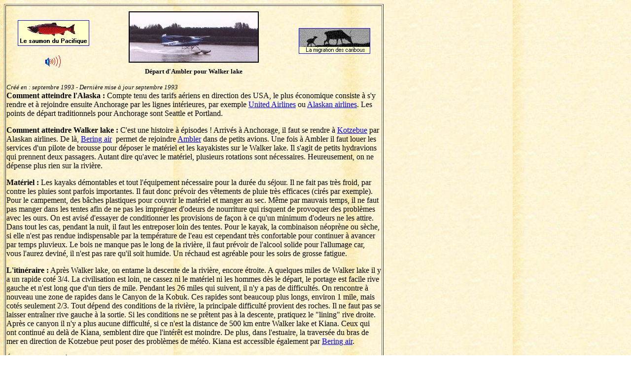

--- FILE ---
content_type: text/html
request_url: https://www.cgrizz.com/kobuk/yallerko.htm
body_size: 3445
content:
<!DOCTYPE html PUBLIC "-//w3c//dtd html 4.0 transitional//en">
<html lang="fr-fr"><head>













  <meta http-equiv="Content-Type" content="text/html; charset=ISO-8859-1">

  <meta name="GENERATOR" content="Mozilla/4.73 [en] (Windows NT 5.0; U) [Netscape]">

  <meta name="Author" content="ROUX Christian">

  <meta name="KeyWords" content="roux,france,lyon,kayak,gngl,canoe,pole,polaire,arctique,arctic,kobuk,usa"><title>Descriptif de la descente de la Kobuk river (Alaska - USA) en Kayak</title>

  

  <meta content="Christian ROUX" name="author"></head><body nosave="" alink="#ff0000" background="../gris.jpg" bgcolor="#ffffff" link="#0000ee" text="#000000" vlink="#993366">

<table border="1" cols="1" width="770">

  <tbody>

    <tr>

      <td nosave="" background="../gris.jpg" valign="top" width="650">

      <table border="0" cellpadding="0" cellspacing="0" cols="3" width="100%">

        <tbody>

          <tr>

            <td align="center" width="25%"> <br>

            <a href="saumon.htm" target="_blank"><img src="saumon.gif" border="1" height="50" width="143"></a>

            <p><a href="../sons/river.mp3"><img src="../speaker.gif" nosave="" border="0" height="33" hspace="10" width="35"></a></p>

            </td>

            <td>

            <center><img src="avion.jpg" alt="D&eacute;part d'Ambler pour Walker lake" border="2" height="100" vspace="10" width="260"><br>

            <b><font size="-1">D&eacute;part d'Ambler pour Walker lake</font></b></center>

            </td>

            <td width="25%">

            <center><a href="caribou.htm" target="_blank"><img src="carmigr.gif" border="1" height="50" width="143"></a></center>

            </td>

          </tr>

        </tbody>

      </table>

      <p><font size="-1"><span style="font-style: italic;">Cr&eacute;&eacute;

en : septembre 1993 - Derni&egrave;re mise &agrave; jour septembre 1993</span></font><br>

      <b>Comment atteindre l'Alaska :</b> Compte tenu des tarifs

a&eacute;riens

en direction des USA, le plus &eacute;conomique consiste &agrave; s'y

rendre

et &agrave; rejoindre ensuite Anchorage

par les lignes int&eacute;rieures, par exemple <a href="https://www.united.com/ual/fr/ca/?domain=www.ual.com%2f" target="_blank">United

Airlines</a> ou <a href="https://www.alaskaair.com/" target="_blank">Alaskan

airlines</a>. Les points de d&eacute;part traditionnels pour Anchorage

sont Seattle et Portland.&nbsp; </p>

      <p><b>Comment atteindre Walker lake :</b> C'est une histoire

&agrave; &eacute;pisodes

! Arriv&eacute;s &agrave; Anchorage, il faut se rendre &agrave; <a href="http://kotzpdweb.tripod.com/city/" target="_blank">Kotzebue</a>

par Alaskan airlines. De l&agrave;, <a href="http://www.beringair.com/" target="_blank">Bering

air</a>&nbsp; permet de rejoindre <a href="http://www.city-data.com/city/Ambler-Alaska.html" target="_blank">Ambler</a>

dans de petits avions. Une fois &agrave; Ambler il faut louer les

services

d'un pilote de brousse pour d&eacute;poser le mat&eacute;riel et les

kayakistes

sur le Walker lake. Il s'agit de petits hydravions qui prennent deux

passagers.

Autant dire qu'avec le mat&eacute;riel, plusieurs rotations sont

n&eacute;cessaires.

Heureusement, on ne d&eacute;pense plus rien sur la

rivi&egrave;re.&nbsp; </p>

      <p><b>Mat&eacute;riel :</b> Les kayaks d&eacute;montables et tout

l'&eacute;quipement

n&eacute;cessaire pour la dur&eacute;e du s&eacute;jour. Il ne fait pas

tr&egrave;s froid, par contre les pluies sont parfois importantes. Il

faut

donc pr&eacute;voir des v&ecirc;tements de pluie tr&egrave;s efficaces

(cir&eacute;s par exemple). Pour le campement, des b&acirc;ches

plastiques

pour couvrir le mat&eacute;riel et manger au sec. M&ecirc;me par

mauvais

temps, il ne faut pas manger dans les tentes afin de ne pas les

impr&eacute;gner

d'odeurs de nourriture qui risquent de provoquer des probl&egrave;mes

avec

les ours. On est avis&eacute; d'essayer de conditionner les provisions

de fa&ccedil;on &agrave; ce qu'un minimum d'odeurs ne les attire. Dans

tout les cas, pendant la nuit, il faut les entreposer loin des tentes.

Pour le kayak, la combinaison n&eacute;opr&egrave;ne ou s&egrave;che,

si

elle n'est pas rendue indispensable par la temp&eacute;rature de l'eau

est cependant tr&egrave;s confortable pour continuer &agrave; avancer

par

temps pluvieux. Le bois ne manque pas le long de la rivi&egrave;re, il

faut pr&eacute;voir de l'alcool solide pour l'allumage car, vous

l'aurez

devin&eacute;, il n'est pas rare qu'il soit humide. Un r&eacute;chaud

est

agr&eacute;able pour les soirs de grosse fatigue.&nbsp; </p>

      <p><b>L'itin&eacute;raire :</b> Apr&egrave;s Walker lake, on

entame la

descente de la rivi&egrave;re, encore &eacute;troite. A quelques miles

de Walker lake il y a un rapide cot&eacute; 3/4. La civilisation est

loin,

ne cassez ni le mat&eacute;riel ni les hommes d&egrave;s le

d&eacute;part,

le portage est facile rive gauche et n'est long que d'un tiers de mile.

Pendant les 26 miles qui suivent, il n'y a pas de difficult&eacute;s.

On

rencontre &agrave; nouveau une zone de rapides dans le Canyon de la

Kobuk.

Ces rapides sont beaucoup plus longs, environ 1 mile, mais cot&eacute;s

seulement 2/3. Tout d&eacute;pend des conditions de la rivi&egrave;re,

la principale difficult&eacute; provient des roches. Il ne faut pas se

laisser entra&icirc;ner rive gauche &agrave; la sortie. Si les

conditions

ne se pr&ecirc;tent pas &agrave; la descente, pratiquez le "lining"

rive

droite. Apr&egrave;s ce canyon il n'y a plus aucune difficult&eacute;,

si ce n'est la distance de 500 km entre Walker lake et Kiana. Ceux qui

ont continu&eacute; au del&agrave; de Kiana, semblent dire que

l'int&eacute;r&ecirc;t

est moindre. De plus, dans l'estuaire, la travers&eacute;e du bras de

mer

en direction de Kotzebue peut poser des probl&egrave;mes de

m&eacute;t&eacute;o.

Kiana est accessible &eacute;galement par <a href="http://www.beringair.com/" target="_blank">Bering

air</a>.&nbsp; </p>

      <p><b>&Eacute;poque :</b> De Juin &agrave; Septembre.&nbsp; </p>

      <p><b>La faune :</b> C'est le paradis terrestre. <a href="http://dnr.alaska.gov/parks/safety/bears.htm" target="_blank">Ours

noir et grizzly</a>, loup, orignal, aigle &agrave; t&ecirc;te

blanche...

et &agrave; partir de fin ao&ucirc;t les immenses troupeaux de caribous

qui commencent leur migration d'automne. La p&ecirc;che aussi

m&eacute;rite

une mention particuli&egrave;re. M&ecirc;me un p&ecirc;cheur aussi

lamentable

que je le suis fait des p&ecirc;ches miraculeuses : <a href="saumon.htm" target="_blank">Saumons</a>,

omble arctique, brochet, sheefich. Il faut acheter son permis &agrave;

Anchorage et respecter la nature, rel&acirc;cher les prises

exc&eacute;dentaires

ou... arr&ecirc;ter la p&ecirc;che pour la journ&eacute;e.&nbsp; </p>

      <p><b>Bibliographie :</b> </p>

      <ul>

        <img src="../Purpledo.gif" nosave="" height="14" width="14">Alaska

Paddling

Guide - Jack Mosby &amp; David Dapkus (Library of Congress) - 112 topos

de rivi&egrave;res en Alaska.&nbsp;

        <p><img src="../Purpledo.gif" nosave="" height="14" width="14">Alaska

Parklands

- Nancy Lange Simmerman (Library of Congress) - Guide des parcs

d'Alaska

- Ce guide comporte &agrave; la fois des topos de kayak et de

randonn&eacute;e

&agrave; pied.&nbsp; </p>

        <p><img src="../Purpledo.gif" nosave="" height="14" width="14">Lonely

planet

Alaska - Jim Difresne - Ce guide ne comporte pas de mention

particuli&egrave;re

de la Kobuk mais est assez int&eacute;ressant pour l'Alaska en

g&eacute;n&eacute;ral.&nbsp; </p>

        <p><img src="../Purpledo.gif" nosave="" height="14" width="14">The

Kotzebue basin

- Alaska Geographic - Concerne toute la r&eacute;gion de Kotzebue,

Kobuk,

Noatak. <br>

        </p>

        <p><img src="../Purpledo.gif" nosave="" height="14" width="14">Pensez

&eacute;galement &agrave;

visiter ma <a target="_blank" href="../sales/amazon1.htm">s&eacute;lection

sur Amazon</a> vous contribuerez &agrave; la maintenance du site !<br>

        </p>

        <p><a href="lienal.htm" target="_blank">Voyez aussi la page de

liens.</a></p>

      </ul>

      <center><a href="kobuk0.htm"><img src="../retour.gif" nosave="" border="0" height="64" width="98"></a></center>

      </td>

    </tr>

  </tbody>

</table>

<br>

&nbsp;

</body></html>